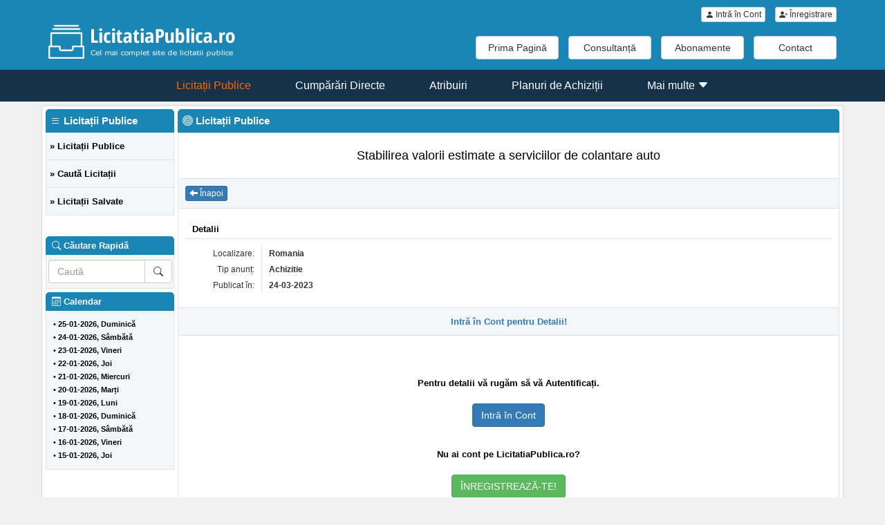

--- FILE ---
content_type: text/html; charset=UTF-8
request_url: https://www.licitatiapublica.ro/view_general.php?tip=0&id=3110589
body_size: 19889
content:

<!DOCTYPE html>
<html lang="ro">

<head>

<meta charset="utf-8">
<meta name="viewport" content="width=device-width, initial-scale=1">
<meta http-equiv="content-type" content="text/html; charset=UTF-8" />

<meta name="copyright" content="licitatiapublica.ro" />
<meta name="owner" content="licitatiapublica.ro" />
<meta name="author" content="licitatiapublica.ro" />
<meta name="description" content="LicitatiaPublica.ro - Cele mai multe licitatii monitorizate. Notificari zilnice prin email cu licitatii din romania si UE." />
<meta name="abstract" content="licitatii, achizitii, cereri de oferta, anunturi de atribuire, anunturi de intentie, anunturi de participare, avas, executori judecatoresti, produse, lucrari, servicii, cpv" />
<meta name="keywords" content="licitatii, achizitii, licitatii publice, achizitii publice, seap, s.e.a.p., anunturi, produse, lucrari, servicii, licitatie, licitati, public, publica, publice, produse, lucrari, servicii, produs, lucrare, serviciu, coduri cpv, coduri cpsa, cpv, cpsa, vocabularul comun privind achizitiile publice, licitatii prin executori judecatoresti, clasificare c.p.v., clasificare cpv" />
<meta name="revisit-after" content="1 days" />
<meta name="language" content="ro" />
<meta name="distribution" content="global" />
<meta name="resource-type" content="document" />
<meta name="rating" content="general" /> 
<meta name="googlebot" content="index,follow" />
<meta name="robots" content="index, all" />
<meta name="robots" content="index,follow" />   

<link rel="apple-touch-icon" sizes="180x180" href="/images/apple-touch-icon.png" />
<link rel="icon" type="image/png" sizes="32x32" href="/images/favicon-32x32.png" />
<link rel="icon" type="image/png" sizes="16x16" href="/images/favicon-16x16.png" />
<link rel="manifest" href="/site.webmanifest" />
<link rel="mask-icon" href="/images/safari-pinned-tab.svg" color="#1a86b6" />
<meta name="msapplication-TileColor" content="#16324b" />
<meta name="theme-color" content="#1a86b6" />
<link rel="icon" type="image/x-icon" href="/favicon.ico" />
<link rel="shortcut icon" type="image/x-icon" href="/favicon.ico" />   

<script src="plugins/jquery-2.2.4/jquery-2.2.4.min.js" type="text/javascript"></script>

<link href="plugins/bootstrap-3.4.1/css/bootstrap.min.css" rel="stylesheet">
<script src="plugins/bootstrap-3.4.1/js/bootstrap.min.js" type="text/javascript"></script>

<!-- <link href="plugins/fontawesome-free-6.7.2-web/css/all.min.css" rel="stylesheet" type="text/css" /> -->
<link href="plugins/bootstrap-icons-1.11.0/font/bootstrap-icons.min.css" rel="stylesheet" type="text/css" />

<link href="css/styles4.css" rel="stylesheet" type="text/css" />




<script type="text/javascript">
<!--
$(document).ready(function() {
    if(window.location.hash) $(window).scrollTop(0);
    $(function() {
        if(window.location.hash) { 
            if(typeof($(window.location.hash).offset()) != "undefined") {
                var offset = $(window.location.hash).offset().top - $(window).height()/3;
                $('html, body').animate({
                    scrollTop: offset + 'px'
                }, 700, 'swing');
            }
        }
    });
});
function modifyUrl(element) {
    if(typeof(history.pushState) != "undefined") {
        var url = window.location.href;
        url = url.split('#element')[0];
        url = url + element;
        var obj = {Title: document.title, Url: url};
        history.replaceState(obj, obj.Title, obj.Url);
    }
}
$(function () { 
    $('[data-toggle="tooltip"]').tooltip() 
})
-->
</script>



<title>LicitatiaPublica.ro - Specialisti in Licitatii Publice!</title>

<meta property="og:title" content="Stabilirea valorii estimate a serviciilor de colantare auto"/>
<meta property="og:site_name" content="LicitatiaPublica.ro"/>
<meta property="og:description" content="www.licitatiapublica.ro"/>
<meta property="og:type" content="article"/>
<meta property="og:url" content="https://www.licitatiapublica.ro/view_general.php?tip=0&id=3110589"/>

</head>



<body>

    




<header class="header">

    <div class="container">

        <div class="header-top">
                        <a type="button" href="login.php" class="btn btn-xs btn-default"><i class="bi bi-person-fill"></i> Intră în Cont</a>
            <a type="button" href="inregistrare.php" class="btn btn-xs btn-default"><i class="bi bi-person-plus-fill"></i> Înregistrare</a>
                    </div>

        <div class="logo">
            <a href="index.php"><img src="images/m_logo_new_flat.png" alt="LicitatiaPublica.ro" /></a>
        </div>

        <div class="hidden-xs hidden-sm visible-md visible-lg">
            <div class="right-buttons">                
                                <a href="index.php" type="button" class="btn btn-default" style="width: 120px;">Prima Pagină</a>
                <a href="expert_achizitii.php" type="button" class="btn btn-default" style="width: 120px;">Consultanță</a>
                <a href="comanda.php" type="button" class="btn btn-default" style="width: 120px;">Abonamente</a>
                <a href="contact.php" type="button" class="btn btn-default" style="width: 120px;">Contact</a>
                
            </div>
        </div>

    </div>

</header>






<nav class="nav-menu">

    <div class="container">   

        <div class="hidden-xs hidden-sm visible-md visible-lg nav-menu-md-lg">  
                
            <a href="javascript:;" class="link-disabled">Licitații Publice</a>
                         
            <a href="cumparari_directe.php" class="link-active">Cumpărări Directe</a>
                         
            <a href="atribuiri.php" class="link-active">Atribuiri</a>
                         
            <a href="planuri_achizitii.php" class="link-active">Planuri de Achiziții</a>
                        <div class="btn-group">
                <a href="#" class="dropdown-toggle link-active" type="button" data-toggle="dropdown" aria-haspopup="true" aria-expanded="false">Mai multe <i class="bi bi-caret-down-fill"></i></a>
                <ul class="dropdown-menu">
                     
                    <li><a href="europene.php" class="link-active">Europene</a></li>
                                         
                    <li><a href="decizii_cnsc.php" class="link-active">Decizii CNSC</a></li>
                                    </ul>
            </div>
        </div>

        <div class="visible-xs visible-sm hidden-md hidden-lg">    
            <div class="nav-menu-xs-sm">
                <button onclick="$('#menu_toggle_form').toggle('slow');" class="btn btn-default"><span class="glyphicon glyphicon-menu-hamburger" aria-hidden="true"></span> Meniu Navigare</button>
            </div>
        </div>

    </div>

</nav>



<div class="visible-xs visible-sm hidden-md hidden-lg"> 
    <div class="nav-menu-toggle-main">
        <div class="container">
            <div id="menu_toggle_form" class="nav-menu-toggle">
                <div class="subcontainer">
                                        <div class="panel list-group menu-list">
                        <a href="index.php" class="list-group-item menu-list-main">Prima Pagină <span class="glyphicon glyphicon-chevron-right pull-right"></span></a>
                        <a href="licitatii.php" class="list-group-item menu-list-main">Licitații Publice <span class="glyphicon glyphicon-chevron-right pull-right"></span></a>
                        <a href="cumparari_directe.php" class="list-group-item menu-list-main">Cumpărări Directe <span class="glyphicon glyphicon-chevron-right pull-right"></span></a>
                        <a href="atribuiri.php" class="list-group-item menu-list-main">Atribuiri <span class="glyphicon glyphicon-chevron-right pull-right"></span></a>
                        <a href="planuri_achizitii.php" class="list-group-item menu-list-main">Planuri de Achiziții <span class="glyphicon glyphicon-chevron-right pull-right"></span></a>
                        <a href="europene.php" class="list-group-item menu-list-main">Europene <span class="glyphicon glyphicon-chevron-right pull-right"></span></a>
                        <a href="decizii_cnsc.php" class="list-group-item menu-list-main">Decizii CNSC <span class="glyphicon glyphicon-chevron-right pull-right"></span></a>
                        <a href="expert_achizitii.php" class="list-group-item menu-list-main">Consultanță <span class="glyphicon glyphicon-chevron-right pull-right"></span></a>
                        <a href="comanda.php" class="list-group-item menu-list-main">Abonamente <span class="glyphicon glyphicon-chevron-right pull-right"></span></a>
                        <a href="contact.php" class="list-group-item menu-list-main">Contact <span class="glyphicon glyphicon-chevron-right pull-right"></span></a>
                    </div>
                                    </div>
            </div>
        </div>
    </div>
</div>



















        
    
    <div class="main-container">

        <div class="container">

            <div class="subcontainer">

            
                <div class="view-licitatii-page">



                    <div class="col-lg-2 col-md-3 hidden-sm hidden-xs view-licitatii-left">
                        <div class="menu-left">

    <div class="menu-left-header"><i class="bi bi-list"></i> Licitații Publice</div>


    <div class="menu-left-body">

           
        <div class="menu-left-node" onclick="document.location.href='licitatii.php';" onmouseover="this.childNodes[0].style.color='white';" onmouseout="this.childNodes[0].style.color='black';"><a href="licitatii.php">&raquo; Licitații Publice</a></div>
                
          
        <div class="menu-left-node" onclick="document.location.href='licitatii_cautare.php';" onmouseover="this.childNodes[0].style.color='white';" onmouseout="this.childNodes[0].style.color='black';"><a href="licitatii_cautare.php">&raquo; Caută Licitații</a></div>
        
         
        <div class="menu-left-node" onclick="document.location.href='licitatii_salvari.php';" onmouseover="this.childNodes[0].style.color='white';" onmouseout="this.childNodes[0].style.color='black';"><a href="licitatii_salvari.php">&raquo; Licitații Salvate</a></div>
                
        
    </div>


    <div class="menu-left-additional-header"><i class="bi bi-search"></i> Căutare Rapidă</div>
    <div class="menu-left-additional-body">
        <div class="search">
            <form class="form-inline" role="form" name="cautare_rapida_menu_left" id="cautare_rapida_menu_left" method="get" action="licitatii.php" style="padding: 0px; margin: 0px;">
                <div class="input-group"> 
                    <input name="q" type="text" class="form-control" placeholder="Caută" style="width: 140px;" value="" />
                    <div class="input-group-btn">
                        <button class="btn btn-default" name="cauta" type="submit"><i class="bi bi-search"></i></button>
                    </div>
                </div>
            </form>
        </div>
    </div>


    <div class="menu-left-additional-header"><i class="bi bi-calendar3"></i> Calendar</div>
    <div class="menu-left-additional-body">
        <div class="calendar">
            <ul>
                                <li>&#8226; <a href="login.php">25-01-2026, Duminică</a></li>
                                <li>&#8226; <a href="login.php">24-01-2026, Sâmbătă</a></li>
                                <li>&#8226; <a href="login.php">23-01-2026, Vineri</a></li>
                                <li>&#8226; <a href="login.php">22-01-2026, Joi</a></li>
                                <li>&#8226; <a href="login.php">21-01-2026, Miercuri</a></li>
                                <li>&#8226; <a href="login.php">20-01-2026, Marți</a></li>
                                <li>&#8226; <a href="login.php">19-01-2026, Luni</a></li>
                                <li>&#8226; <a href="login.php">18-01-2026, Duminică</a></li>
                                <li>&#8226; <a href="login.php">17-01-2026, Sâmbătă</a></li>
                                <li>&#8226; <a href="login.php">16-01-2026, Vineri</a></li>
                                <li>&#8226; <a href="login.php">15-01-2026, Joi</a></li>
                            </ul>
        </div>
    </div>

    
    
</div>



                    </div>





                    <div class="col-lg-10 col-md-9 col-sm-12 col-xs-12 view-licitatii-right">
                        
                        <div class="view-licitatii">

                            <div class="view-header">
                                <i class="bi bi-bullseye"></i> Licitații Publice                            </div>

                            <div class="view-body">
                                
                            
                                <!--Titlu-->                             
                                <div class="view-titlu">
                                    Stabilirea valorii estimate a serviciilor de colantare auto                                </div>  
                                <!--end Titlu--> 


                                <!--Actiuni-->
                                <div class="view-actiuni">
                                    <div class="view-actiuni-left">
                                        <a href="javascript:history.go(-1);" type="button" class="btn btn-primary btn-xs"><span class="glyphicon glyphicon-arrow-left" aria-hidden="true"></span><span class="hidden-xs visible-sm-inline visible-md-inline visible-lg-inline"> Înapoi</span></a>
                                    </div> 
                                </div>
                                <!--end Actiuni-->  

                                
                                <!--Detalii-->
                                <div class="view-detalii">
                                    <div class="view-detalii-titlu">Detalii</div>
                                    <div class="view-detalii-lista">
                                        <table>
                                            <tr>
                                                <td style="width: 100px;" class="view-detalii-lista-td-left">Localizare:</td>
                                                <td class="view-detalii-lista-td-right"><b>Romania</b></td>
                                            </tr>
                                                                                        <tr>
                                                <td style="width: 100px;" class="view-detalii-lista-td-left">Tip anunț:</td>
                                                <td class="view-detalii-lista-td-right"><b>Achizitie</b></td>
                                            </tr>
                                                                                        <tr>
                                                <td style="width: 100px;" class="view-detalii-lista-td-left">Publicat în:</td>
                                                <td class="view-detalii-lista-td-right"><b>24-03-2023</b></td>
                                            </tr>
                                        </table>
                                    </div>
                                </div>
                                <!--end Detalii-->





                                                                
                                <!--Actiuni-->
                                <div class="view-actiuni">
                                    <div class="view-actiuni-center"><a class="ui-link" href="login.php?operatie=view_general&tip=0&id=3110589">Intră în Cont pentru Detalii!</a></div>
                                </div>
                                <!--end Actiuni-->
                                
                                <br />
                                
                                <!--Autentificare-->
                                <div class="view-nologin">
                                    <div class="view-nologin-text">Pentru detalii vă rugăm să vă Autentificați.</div>
                                    <div class="view-nologin-btn"><a href="login.php?operatie=view_general&tip=0&id=3110589" type="button" class="btn btn-primary">Intră în Cont</a></div>
                                    <div class="view-nologin-text">Nu ai cont pe LicitatiaPublica.ro?</div>
                                    <div class="view-nologin-btn"><a href="inregistrare.php" class="btn btn-success"><i class="fa fa-play-circle"></i> ÎNREGISTREAZĂ-TE!</a></div>
                                </div>
                                <!--end Autentificare-->
                                
                                



                            </div>


                        </div>
                        
                    </div>
                    
                </div>

            </div>

        </div>
        
    </div>




    <footer class="footer">
    <div class="container">
        <div class="text-footer col-xs-12 col-sm-4 col-md-3 col-lg-3">
            <h5>Navigare:</h5>
            &nbsp;&nbsp;&nbsp;<a href="index.php" data-role="none" class="ui-link">Prima Pagină</a><br />
            &nbsp;&nbsp;&nbsp;<a href="terms.php" data-role="none" class="ui-link">Termeni și Condiții</a><br />
            &nbsp;&nbsp;&nbsp;<a href="dataprotection.php" data-role="none" class="ui-link">Protecția Datelor</a><br />
            &nbsp;&nbsp;&nbsp;<a href="http://www.anpc.gov.ro" target="_blank" data-role="none" class="ui-link">A.N.P.C.</a><br />
        </div>
        <div class="text-footer col-xs-12 col-sm-4 col-md-3 col-lg-3">
            <h5>Contact:</h5>
            &nbsp;&nbsp;&nbsp;Tel/Fax: 0232.245554<br />
            &nbsp;&nbsp;&nbsp;Tel/Fax: 0332.440444<br />
            &nbsp;&nbsp;&nbsp;Email: info@corfa.ro<br />
            &nbsp;&nbsp;&nbsp;Program: Luni-Vineri 09-17<br />
            &nbsp;&nbsp;&nbsp;<a href="contact.php" data-role="none" class="ui-link">Mai multe date &raquo;</a>
        </div>
        <div class="text-footer col-xs-12 col-sm-4 col-md-3 col-lg-3">
            <h5>Parteneri:</h5>
            &nbsp;&nbsp;&nbsp;<a target="_blank" href="http://macrolex.ro">MacroLEX.ro</a><br />
            &nbsp;&nbsp;&nbsp;<a target="_blank" href="http://coduripostale.info.ro">CoduriPostale.info.ro</a><br />
            &nbsp;&nbsp;&nbsp;<a target="_blank" href="http://cursvalutar.info.ro">CursValutar.info.ro</a><br />
            &nbsp;&nbsp;&nbsp;<a target="_blank" href="http://clasificari.ro">Clasificari.ro</a></a>
        </div>
        <div class="text-footer col-xs-12 col-sm-12 col-md-3 col-lg-3">
            <h5>Plătește cu</h5>
            &nbsp;&nbsp;<img src="images/netopia_banner_blue-1.jpg" alt="" width="130">
        </div>
    </div>
</footer>

<div class="bottom-bar">
    <div class="container">
        &copy; 2026 <b>LicitatiaPublica.ro</b>
    </div>
</div>





<!-- Global site tag (gtag.js) - Google Analytics -->
<script async src="https://www.googletagmanager.com/gtag/js?id=UA-120645147-1"></script>
<script>
  window.dataLayer = window.dataLayer || [];
  function gtag(){dataLayer.push(arguments);}
  gtag('js', new Date());
  gtag('config', 'UA-120645147-1');
</script>

</body>

</html>

   
